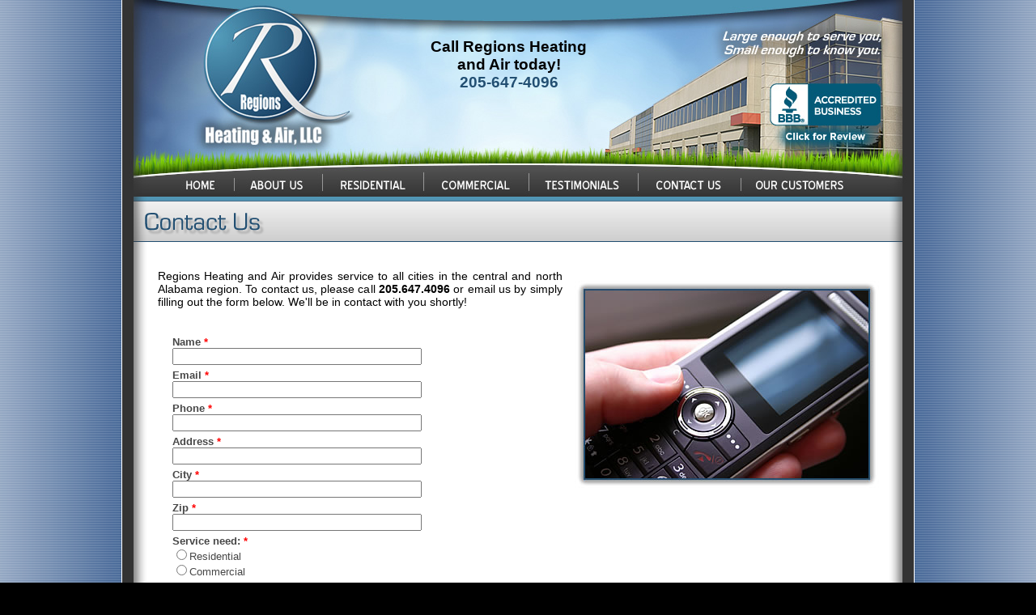

--- FILE ---
content_type: text/html
request_url: https://regionsheatingandair.com/contact.asp
body_size: 3312
content:
<!DOCTYPE html PUBLIC "-//W3C//DTD XHTML 1.0 Transitional//EN" "http://www.w3.org/TR/xhtml1/DTD/xhtml1-transitional.dtd">
<html xmlns="http://www.w3.org/1999/xhtml">
<head>
<meta http-equiv="Content-Type" content="text/html; charset=iso-8859-1" />
<title>Regions Heating and Air LLC - Contact Us</title>
<link href="stylesheet.css" rel="stylesheet" type="text/css" />
<meta name="keywords" content="Regions, Heating, Air, Warrior" />
<meta name="description" content="Description of Regions" />
<script type="text/javascript">

  var _gaq = _gaq || [];
  _gaq.push(['_setAccount', 'UA-26145342-1']);
  _gaq.push(['_trackPageview']);

  (function() {
    var ga = document.createElement('script'); ga.type = 'text/javascript'; ga.async = true;
    ga.src = ('https:' == document.location.protocol ? 'https://ssl' : 'http://www') + '.google-analytics.com/ga.js';
    var s = document.getElementsByTagName('script')[0]; s.parentNode.insertBefore(ga, s);
  })();

</script>
</head>

<body>

<table align="center" cellspacing="0" cellpadding="0" style="margin: 0 auto; border: 0;">
	<tr>
		<td>
			<link href="stylesheet.css" rel="stylesheet" type="text/css" />
<table width="977" border="0" cellspacing="0" cellpadding="0" align="center">
	<tr>
    	<td rowspan="3"><a href="default.asp" target="_self"><img src="images/header/left_commercial.jpg" width="286" height="187" border="0" /></a></td>
    	<td><img src="images/header/top.jpg" width="381" height="37" /></td>
    	<td rowspan="3"><img src="images/header/right_commercial.jpg" width="310" height="187" border="0" usemap="#Map5" /></td>
	</tr>
	<tr>
    	<td background="images/header/middle_commercial.jpg"><img src="images/spacer.png" width="1" height="82" align="left"/>
			<div class="phoneHeader1">Call Regions Heating<br />
		    and Air today!</div>
			<div class="phoneHeader2">205-647-4096</div> 
    	</td>
	</tr>
	<tr>
    	<td><img src="images/header/bottom_commercial.jpg" width="381" height="68" /></td>
	</tr>
	<tr>
    	<td colspan="3"><img src="images/header/navigation_commercial.jpg" width="977" height="61" border="0" usemap="#Map" /></td>
	</tr>
</table>

<map name="Map" id="Map">
  <area shape="rect" coords="764,-18,908,59" href="customers.asp" target="_self" />
  <area shape="rect" coords="637,-16,764,61" href="mailto:info@regionsheatingandair.com" target="_self" />
  <area shape="rect" coords="502,-18,637,59" href="testimonials.asp" target="_self" />
  <area shape="rect" coords="372,-18,502,59" href="commercial.asp" target="_self" />
  <area shape="rect" coords="247,-18,372,59" href="residential.asp" target="_self" />
  <area shape="rect" coords="137,-18,247,59" href="about.asp" target="_self" />
<area shape="rect" coords="57,-18,137,59" href="default.asp" target="_self" />
</map>

<map name="Map5" id="Map5"><area shape="rect" coords="101,91,327,189" href="http://www.bbb.org/central-alabama/business-reviews/heating-and-air-conditioning/regions-heating-and-air-in-warrior-al-90041530#sealclick" target="_blank" />
</map>
		</td>
	</tr>
	<tr>
		<td>

			<table width="976" cellpadding="0" cellspacing="0" background="images/bg_content.jpg" bgcolor="#333333">
				<tr>
					<td>		

<link href="stylesheet.css" rel="stylesheet" type="text/css" />
<div align="center"><img src="images/title/contact.png" alt="Contact Regions Heating and Air LLC"/></div>

<table width="908" cellpadding="3"cellspacing ="3" align="center">
	<tr>
		<td>
<br />
<div class="regular">
  <table width="100%" border="0" cellspacing="5" cellpadding="5" align="center">
    <tr>
      <td>

<div class="regular">Regions Heating and Air provides service to all cities in the central and north Alabama region. To contact us, please call <strong>205.647.4096</strong> or email us by simply filling out the form below.  We'll be in contact with you shortly!<br />
<br />
</div>

<iframe src="contact-form.php" width="500" height="670" frameborder="no">

</iframe>
		
	</td>
	<td valign="top"><div align="center">
	  <p><img src="images/photos/contact.jpg"/></p>
	</div></td>
 </tr>
</table>
</div>

		</td>
	</tr>
</table>
		
					</td>
				</tr>
			</table>

		</td>
	</tr>
	<tr>
		<td>
		
<link href="stylesheet.css" rel="stylesheet" type="text/css" />
<script language="javascript" src="email.js"></script>

<div align="center">
<img src="images/footer_image.jpg" alt="Regions Heating and Air LLC" width="977" height="126" /></div>
<br />

<table width="956" cellpadding="0" cellspacing="0" align="center">
	<tr align="center">
		<td><img src="images/footer_line.png" alt="footer line"/><br />
		<img src="images/spacer.png" alt="spacer" width="1" height="11"/>
		</td>
	</tr>
	<tr>
		<td class="footerLinks"><a href="default.asp" target="_self"><font color="#CCCCCC" style="text-decoration:underline">HOME</font></a> &nbsp;&nbsp;&nbsp;|&nbsp;&nbsp; <a href="about.asp" target="_self"><font color="#CCCCCC" style="text-decoration:underline">ABOUT US</font></a> &nbsp;&nbsp;&nbsp;|&nbsp;&nbsp; <a href="residential.asp" target="_self" style="text-decoration:underline"><font color="#CCCCCC" style="text-decoration:underline">RESIDENTIAL</font></a> &nbsp;&nbsp;&nbsp;|&nbsp;&nbsp; <a href="commercial.asp" target="_self"><font color="#CCCCCC" style="text-decoration:underline">COMMERCIAL</font></a> &nbsp;&nbsp;&nbsp;|&nbsp;&nbsp; <a href="contact.asp" target="_self"><font color="#CCCCCC" style="text-decoration:underline">CONTACT US</font></a> &nbsp;&nbsp;&nbsp;|&nbsp;&nbsp; <a href="customers.asp" target="_self"><font color="#CCCCCC" style="text-decoration:underline">OUR CUSTOMERS</font></a></td>
	</tr>
	<tr align="center">
		<td>
			<img src="images/footer_line.png" alt="footer line"/>
			<img src="images/spacer.png" alt="spacer" width="1" height="5"/>
		</td>
	</tr>
	<tr>
		<td>
		<br />
		<div class="footerContact">
		  <p>Regions Heating & Air LLC<br />
		    <font color="#FFFFFF">205-647-4096 phone</font> &nbsp;&nbsp;| &nbsp;&nbsp;205-647-3054 fax <br />
		    <font color="#CCCCCC">
		    <script>mail("info","regionsheatingandair.com",0,"")</script>
		    </font><br />
		    <br />
		    AL CERT#01278 &nbsp;&nbsp;| &nbsp;&nbsp;AL CERT#51266<br />
		    <br />

		  
		  <table width="400" border="0" align="center" cellpadding="5" cellspacing="5">
            <tr>
              <td> <p align="center"><a href="http://www.facebook.com/pages/Regions-Heating-Air-LLC/286362448067989" target="_blank"><img src="images/facebook.png" width="100" height="30" border="0" /></a><br />
	          </p></td>
              <td><div align="center"><img src="images/american_flag.png" /></div></td>
            </tr>
          </table>
		 
		</div>			
		<div align="right"><a href="http://www.buxdat.com" target="_blank"><img src="images/buxdat.png" alt="Designed by buxdat." border="0" /></a></div>
		<br /><br />
		</td>
	</tr>
</table>			

		</td>
	</tr>
</table>

</body>
</html>

--- FILE ---
content_type: text/html; charset=UTF-8
request_url: https://regionsheatingandair.com/contact-form.php
body_size: 1606
content:
<!DOCTYPE HTML PUBLIC "-//W3C//DTD HTML 4.01 Transitional//EN"
   "http://www.w3.org/TR/html4/loose.dtd">
<head>
    <title>PHP FormMail Generator - A free tool to create ready-to-use web email forms with file upload, auto-response email, and dependent dropdowns.</title>
    <meta http-equiv="content-type" content="text/html; charset=UTF-8">
    <meta name="keywords" content="PHP FormMail Generator, Free Form, Form Builder, Form Creator, phpFormMailGen, Customized Web Forms, phpFormMailGenerator,formmail.php, formmail.pl, formMail Generator, ASP Formmail, ASP form, PHP Form, Generator, phpFormGen, phpFormGenerator, anti-spam, web hosting">
    <meta name="description" content="PHP formMail Generator - A tool to ceate ready-to-use web forms in a flash">
    <meta name="generator" content="PHP Mail Form Generator, phpfmg.sourceforge.net">
</head>
<body>

<style type='text/css'>

body{
    margin-left: 18px;
    margin-top: 18px;
}

body{
    font-family : Verdana, Arial, Helvetica, sans-serif;
    font-size : 13px;
    color : #474747;
    background-color: transparent;
}

select, option{
    font-size:13px;
}

ol.phpfmg_form{
    list-style-type:none;
    padding:0px;
    margin:0px;
}

ol.phpfmg_form li{
    margin-bottom:5px;
    clear:both;
    display:block;
    overflow:hidden;
	width: 480px
}


.form_field, .form_required{
    font-weight : bold;
}

.form_required{
    color:red;
    margin-right:8px;
}

.field_block_over{
}

.form_submit_block{
    padding-top: 3px;
}

.text_box, .text_area, .text_select {
    width:300px;
}

.text_area{
    height:80px;
}

.form_error_title{
    font-weight: bold;
    color: red;
}

.form_error{
    background-color: #F4F6E5;
    border: 1px dashed #ff0000;
    padding: 10px;
    margin-bottom: 10px;
}

.form_error_highlight{
    background-color: #F4F6E5;
    border-bottom: 1px dashed #ff0000;
}

div.instruction_error{
    color: red;
    font-weight:bold;
}

hr.sectionbreak{
    height:1px;
    color: #ccc;
}

#one_entry_msg{
    background-color: #F4F6E5;
    border: 1px dashed #ff0000;
    padding: 10px;
    margin-bottom: 10px;
}

    



</style>



<div class='form_description'>

</div>



<form name="frmFormMail" action='' method='post' enctype='multipart/form-data' onsubmit='return fmgHandler.onsubmit(this);'>
<input type='hidden' name='formmail_submit' value='Y'>
<div id='err_required' class="form_error" style='display:none;'>
    <label class='form_error_title'>Please check the required fields</label>
</div>

            
            
<ol class='phpfmg_form' >

<li class='field_block' id='field_0_div'><div class='col_label'>
	<label class='form_field'>Name</label> <label class='form_required' >*</label> </div>
	<div class='col_field'>
	<input type="text" name="field_0"  id="field_0" value="" class='text_box'>
	<div id='field_0_tip' class='instruction'></div>
	</div>
</li>

<li class='field_block' id='field_1_div'><div class='col_label'>
	<label class='form_field'>Email</label> <label class='form_required' >*</label> </div>
	<div class='col_field'>
	<input type="text" name="field_1"  id="field_1" value="" class='text_box'>
	<div id='field_1_tip' class='instruction'></div>
	</div>
</li>

<li class='field_block' id='field_2_div'><div class='col_label'>
	<label class='form_field'>Phone</label> <label class='form_required' >*</label> </div>
	<div class='col_field'>
	<input type="text" name="field_2"  id="field_2" value="" class='text_box'>
	<div id='field_2_tip' class='instruction'></div>
	</div>
</li>

<li class='field_block' id='field_3_div'><div class='col_label'>
	<label class='form_field'>Address</label> <label class='form_required' >*</label> </div>
	<div class='col_field'>
	<input type="text" name="field_3"  id="field_3" value="" class='text_box'>
	<div id='field_3_tip' class='instruction'></div>
	</div>
</li>

<li class='field_block' id='field_4_div'><div class='col_label'>
	<label class='form_field'>City</label> <label class='form_required' >*</label> </div>
	<div class='col_field'>
	<input type="text" name="field_4"  id="field_4" value="" class='text_box'>
	<div id='field_4_tip' class='instruction'></div>
	</div>
</li>

<li class='field_block' id='field_5_div'><div class='col_label'>
	<label class='form_field'>Zip</label> <label class='form_required' >*</label> </div>
	<div class='col_field'>
	<input type="text" name="field_5"  id="field_5" value="" class='text_box'>
	<div id='field_5_tip' class='instruction'></div>
	</div>
</li>

<li class='field_block' id='field_6_div'><div class='col_label'>
	<label class='form_field'>Service need:</label> <label class='form_required' >*</label> </div>
	<div class='col_field'>
	<input type='radio' name='field_6' id='field_6_0'  value="Residential"   class='form_radio'  ><label class='form_choice_text' for='field_6_0'>Residential</label><br>	
<input type='radio' name='field_6' id='field_6_1'  value="Commercial"   class='form_radio'  ><label class='form_choice_text' for='field_6_1'>Commercial</label><br>	
<input type='hidden' name='field_6_length' value='2'>	<div id='field_6_tip' class='instruction'></div>
	</div>
</li>

<li class='field_block' id='field_7_div'><div class='col_label'>
	<label class='form_field'>Comment</label> <label class='form_required' >&nbsp;</label> </div>
	<div class='col_field'>
	<textarea name="field_7" id="field_7" rows=4 cols=25 class='text_area'>

--- FILE ---
content_type: text/css
request_url: https://regionsheatingandair.com/stylesheet.css
body_size: 483
content:
@charset "UTF-8";
body {
	margin: 0;
	margin-left:0px;
	text-align: justify;
	color: #000000;
	font-family: Geneva, Arial, Helvetica, sans-serif;
	font-size: 100%;
	background-color: #000;
	background-image: url(images/bg.png);
	background-repeat: repeat-y;
	background-position:center;
}

A:link {text-decoration: underline; color: #CCCCCC}
A:visited {text-decoration: underline; color: #666666}
A:active {text-decoration: underline; color: #990000}
A:hover {text-decoration: underline; color: #666666}

input {  
	background-color: #F0F0F0;  
	color: #000000; 
}

textarea {  
	background-color: #F0F0F0;  
	color: #000000;  
}    
   
.regular {
	padding:0;
	margin:0;
	color: #000000;
	font-size: 14px;
	text-align:justify;
}

.red {
	padding:0;
	margin:0;
	color: #990000;
	font-size: 16px;
	font-weight:bold;
	text-align:center;
	padding:5px;
	
}

.small {
	padding:0;
	margin:5;
	color: #000000;
	font-size: 11px;
}

.testimonies {
	padding:0;
	margin:0;
	color: #666666;
	font-size: 12px;
	margin-left: 10px;
	margin-right: 10px;
	text-align:justify
}

.whiteText {
	padding:0;
	margin:0;
	color: #FFFFFF;
	font-size: 16px;
	font-weight:bold;
	text-align:center;
	padding:5px;
	
}

.footerLinks {
	color: #FFFFFF;
	font-size: 10px;	
	text-align: center;
	font-weight: bold;
}

.phoneHeader1 { 
	font-family: Verdana, Arial, Helvetica, sans-serif; 
	font-size:19px;
	color: #000000;
	text-align:center;
	font-weight:bold;
	margin-top:10px;
}

.phoneHeader2 { 
	font-family: Helvetica, sans-serif; 
	font-size:19px;
	color:#224F72;
	text-align:center;
	font-weight:bold
}

.footerContact { 
	font-family: Helvetica, sans-serif; 
	font-size:13px;
	color: #FFFFFF;
	text-align:center;
	font-weight:bold
}

--- FILE ---
content_type: application/javascript
request_url: https://regionsheatingandair.com/email.js
body_size: 337
content:
// Email.js version 5
var tld_ = new Array()
tld_[0] = "com";
tld_[1] = "org";
tld_[2] = "net";
tld_[3] = "ws";
tld_[4] = "info";
tld_[10] = "co.uk";
tld_[11] = "org.uk";
tld_[12] = "gov.uk";
tld_[13] = "ac.uk";
var topDom_ = 13;
var m_ = "mailto:";
var a_ = "@";
var d_ = ".";

function mail(name, dom, tl, params)
{
	var s = e(name,dom,tl);
	document.write('<a href="'+m_+s+params+'">'+s+'</a>');
}
function mail2(name, dom, tl, params, display)
{
	document.write('<a href="'+m_+e(name,dom,tl)+params+'">'+display+'</a>');
}
function e(name, dom, tl)
{
	var s = name+a_;
	if (tl!=-2)
	{
		s+= dom;
		if (tl>=0)
			s+= d_+tld_[tl];
	}
	else
		s+= swapper(dom);
	return s;
}
function swapper(d)
{
	var s = "";
	for (var i=0; i<d.length; i+=2)
		if (i+1==d.length)
			s+= d.charAt(i)
		else
			s+= d.charAt(i+1)+d.charAt(i);
	return s.replace(/\?/g,'.');
}
